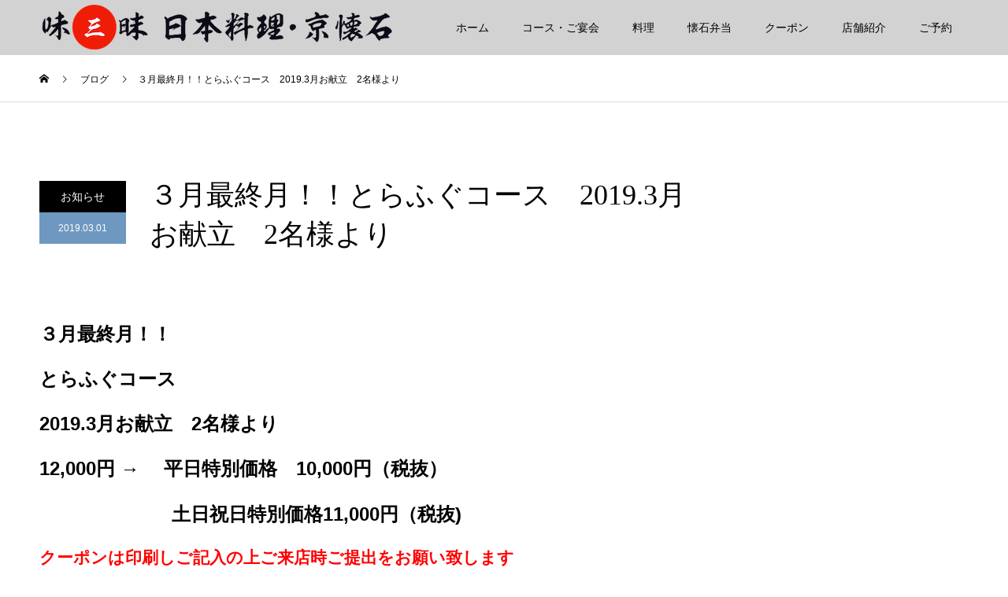

--- FILE ---
content_type: text/html; charset=UTF-8
request_url: https://ajizanmai.jp/%EF%BC%93%E6%9C%88%E6%9C%80%E7%B5%82%E6%9C%88%EF%BC%81%EF%BC%81%E3%81%A8%E3%82%89%E3%81%B5%E3%81%90%E3%82%B3%E3%83%BC%E3%82%B9%E3%80%802019-3%E6%9C%88%E3%81%8A%E7%8C%AE%E7%AB%8B%E3%80%802%E5%90%8D/
body_size: 39498
content:
<!DOCTYPE html>
<html lang="ja">
<head>
<meta charset="UTF-8">
<meta name="description" content="３月最終月！！とらふぐコース　2019.3月お献立　2名様より12,000円 →　 平日特別価格　10,000円（税抜）　　　　　　　土日祝日特別価格11,000円（税抜)クーポンは印刷しご記入の上ご来店時ご提出をお願い...">
<meta name="viewport" content="width=device-width">
<meta name="format-detection" content="telephone=no">
<title>３月最終月！！とらふぐコース　2019.3月お献立　2名様より &#8211; 味三昧</title>
<meta name='robots' content='max-image-preview:large' />
<link rel="alternate" type="application/rss+xml" title="味三昧 &raquo; フィード" href="https://ajizanmai.jp/feed/" />
<link rel="alternate" type="application/rss+xml" title="味三昧 &raquo; コメントフィード" href="https://ajizanmai.jp/comments/feed/" />
<link rel='stylesheet' id='wp-block-library-css' href='https://ajizanmai.jp/wordpress/wp-includes/css/dist/block-library/style.min.css?ver=6.4.7' type='text/css' media='all' />
<style id='classic-theme-styles-inline-css' type='text/css'>
/*! This file is auto-generated */
.wp-block-button__link{color:#fff;background-color:#32373c;border-radius:9999px;box-shadow:none;text-decoration:none;padding:calc(.667em + 2px) calc(1.333em + 2px);font-size:1.125em}.wp-block-file__button{background:#32373c;color:#fff;text-decoration:none}
</style>
<style id='global-styles-inline-css' type='text/css'>
body{--wp--preset--color--black: #000000;--wp--preset--color--cyan-bluish-gray: #abb8c3;--wp--preset--color--white: #ffffff;--wp--preset--color--pale-pink: #f78da7;--wp--preset--color--vivid-red: #cf2e2e;--wp--preset--color--luminous-vivid-orange: #ff6900;--wp--preset--color--luminous-vivid-amber: #fcb900;--wp--preset--color--light-green-cyan: #7bdcb5;--wp--preset--color--vivid-green-cyan: #00d084;--wp--preset--color--pale-cyan-blue: #8ed1fc;--wp--preset--color--vivid-cyan-blue: #0693e3;--wp--preset--color--vivid-purple: #9b51e0;--wp--preset--gradient--vivid-cyan-blue-to-vivid-purple: linear-gradient(135deg,rgba(6,147,227,1) 0%,rgb(155,81,224) 100%);--wp--preset--gradient--light-green-cyan-to-vivid-green-cyan: linear-gradient(135deg,rgb(122,220,180) 0%,rgb(0,208,130) 100%);--wp--preset--gradient--luminous-vivid-amber-to-luminous-vivid-orange: linear-gradient(135deg,rgba(252,185,0,1) 0%,rgba(255,105,0,1) 100%);--wp--preset--gradient--luminous-vivid-orange-to-vivid-red: linear-gradient(135deg,rgba(255,105,0,1) 0%,rgb(207,46,46) 100%);--wp--preset--gradient--very-light-gray-to-cyan-bluish-gray: linear-gradient(135deg,rgb(238,238,238) 0%,rgb(169,184,195) 100%);--wp--preset--gradient--cool-to-warm-spectrum: linear-gradient(135deg,rgb(74,234,220) 0%,rgb(151,120,209) 20%,rgb(207,42,186) 40%,rgb(238,44,130) 60%,rgb(251,105,98) 80%,rgb(254,248,76) 100%);--wp--preset--gradient--blush-light-purple: linear-gradient(135deg,rgb(255,206,236) 0%,rgb(152,150,240) 100%);--wp--preset--gradient--blush-bordeaux: linear-gradient(135deg,rgb(254,205,165) 0%,rgb(254,45,45) 50%,rgb(107,0,62) 100%);--wp--preset--gradient--luminous-dusk: linear-gradient(135deg,rgb(255,203,112) 0%,rgb(199,81,192) 50%,rgb(65,88,208) 100%);--wp--preset--gradient--pale-ocean: linear-gradient(135deg,rgb(255,245,203) 0%,rgb(182,227,212) 50%,rgb(51,167,181) 100%);--wp--preset--gradient--electric-grass: linear-gradient(135deg,rgb(202,248,128) 0%,rgb(113,206,126) 100%);--wp--preset--gradient--midnight: linear-gradient(135deg,rgb(2,3,129) 0%,rgb(40,116,252) 100%);--wp--preset--font-size--small: 13px;--wp--preset--font-size--medium: 20px;--wp--preset--font-size--large: 36px;--wp--preset--font-size--x-large: 42px;--wp--preset--spacing--20: 0.44rem;--wp--preset--spacing--30: 0.67rem;--wp--preset--spacing--40: 1rem;--wp--preset--spacing--50: 1.5rem;--wp--preset--spacing--60: 2.25rem;--wp--preset--spacing--70: 3.38rem;--wp--preset--spacing--80: 5.06rem;--wp--preset--shadow--natural: 6px 6px 9px rgba(0, 0, 0, 0.2);--wp--preset--shadow--deep: 12px 12px 50px rgba(0, 0, 0, 0.4);--wp--preset--shadow--sharp: 6px 6px 0px rgba(0, 0, 0, 0.2);--wp--preset--shadow--outlined: 6px 6px 0px -3px rgba(255, 255, 255, 1), 6px 6px rgba(0, 0, 0, 1);--wp--preset--shadow--crisp: 6px 6px 0px rgba(0, 0, 0, 1);}:where(.is-layout-flex){gap: 0.5em;}:where(.is-layout-grid){gap: 0.5em;}body .is-layout-flow > .alignleft{float: left;margin-inline-start: 0;margin-inline-end: 2em;}body .is-layout-flow > .alignright{float: right;margin-inline-start: 2em;margin-inline-end: 0;}body .is-layout-flow > .aligncenter{margin-left: auto !important;margin-right: auto !important;}body .is-layout-constrained > .alignleft{float: left;margin-inline-start: 0;margin-inline-end: 2em;}body .is-layout-constrained > .alignright{float: right;margin-inline-start: 2em;margin-inline-end: 0;}body .is-layout-constrained > .aligncenter{margin-left: auto !important;margin-right: auto !important;}body .is-layout-constrained > :where(:not(.alignleft):not(.alignright):not(.alignfull)){max-width: var(--wp--style--global--content-size);margin-left: auto !important;margin-right: auto !important;}body .is-layout-constrained > .alignwide{max-width: var(--wp--style--global--wide-size);}body .is-layout-flex{display: flex;}body .is-layout-flex{flex-wrap: wrap;align-items: center;}body .is-layout-flex > *{margin: 0;}body .is-layout-grid{display: grid;}body .is-layout-grid > *{margin: 0;}:where(.wp-block-columns.is-layout-flex){gap: 2em;}:where(.wp-block-columns.is-layout-grid){gap: 2em;}:where(.wp-block-post-template.is-layout-flex){gap: 1.25em;}:where(.wp-block-post-template.is-layout-grid){gap: 1.25em;}.has-black-color{color: var(--wp--preset--color--black) !important;}.has-cyan-bluish-gray-color{color: var(--wp--preset--color--cyan-bluish-gray) !important;}.has-white-color{color: var(--wp--preset--color--white) !important;}.has-pale-pink-color{color: var(--wp--preset--color--pale-pink) !important;}.has-vivid-red-color{color: var(--wp--preset--color--vivid-red) !important;}.has-luminous-vivid-orange-color{color: var(--wp--preset--color--luminous-vivid-orange) !important;}.has-luminous-vivid-amber-color{color: var(--wp--preset--color--luminous-vivid-amber) !important;}.has-light-green-cyan-color{color: var(--wp--preset--color--light-green-cyan) !important;}.has-vivid-green-cyan-color{color: var(--wp--preset--color--vivid-green-cyan) !important;}.has-pale-cyan-blue-color{color: var(--wp--preset--color--pale-cyan-blue) !important;}.has-vivid-cyan-blue-color{color: var(--wp--preset--color--vivid-cyan-blue) !important;}.has-vivid-purple-color{color: var(--wp--preset--color--vivid-purple) !important;}.has-black-background-color{background-color: var(--wp--preset--color--black) !important;}.has-cyan-bluish-gray-background-color{background-color: var(--wp--preset--color--cyan-bluish-gray) !important;}.has-white-background-color{background-color: var(--wp--preset--color--white) !important;}.has-pale-pink-background-color{background-color: var(--wp--preset--color--pale-pink) !important;}.has-vivid-red-background-color{background-color: var(--wp--preset--color--vivid-red) !important;}.has-luminous-vivid-orange-background-color{background-color: var(--wp--preset--color--luminous-vivid-orange) !important;}.has-luminous-vivid-amber-background-color{background-color: var(--wp--preset--color--luminous-vivid-amber) !important;}.has-light-green-cyan-background-color{background-color: var(--wp--preset--color--light-green-cyan) !important;}.has-vivid-green-cyan-background-color{background-color: var(--wp--preset--color--vivid-green-cyan) !important;}.has-pale-cyan-blue-background-color{background-color: var(--wp--preset--color--pale-cyan-blue) !important;}.has-vivid-cyan-blue-background-color{background-color: var(--wp--preset--color--vivid-cyan-blue) !important;}.has-vivid-purple-background-color{background-color: var(--wp--preset--color--vivid-purple) !important;}.has-black-border-color{border-color: var(--wp--preset--color--black) !important;}.has-cyan-bluish-gray-border-color{border-color: var(--wp--preset--color--cyan-bluish-gray) !important;}.has-white-border-color{border-color: var(--wp--preset--color--white) !important;}.has-pale-pink-border-color{border-color: var(--wp--preset--color--pale-pink) !important;}.has-vivid-red-border-color{border-color: var(--wp--preset--color--vivid-red) !important;}.has-luminous-vivid-orange-border-color{border-color: var(--wp--preset--color--luminous-vivid-orange) !important;}.has-luminous-vivid-amber-border-color{border-color: var(--wp--preset--color--luminous-vivid-amber) !important;}.has-light-green-cyan-border-color{border-color: var(--wp--preset--color--light-green-cyan) !important;}.has-vivid-green-cyan-border-color{border-color: var(--wp--preset--color--vivid-green-cyan) !important;}.has-pale-cyan-blue-border-color{border-color: var(--wp--preset--color--pale-cyan-blue) !important;}.has-vivid-cyan-blue-border-color{border-color: var(--wp--preset--color--vivid-cyan-blue) !important;}.has-vivid-purple-border-color{border-color: var(--wp--preset--color--vivid-purple) !important;}.has-vivid-cyan-blue-to-vivid-purple-gradient-background{background: var(--wp--preset--gradient--vivid-cyan-blue-to-vivid-purple) !important;}.has-light-green-cyan-to-vivid-green-cyan-gradient-background{background: var(--wp--preset--gradient--light-green-cyan-to-vivid-green-cyan) !important;}.has-luminous-vivid-amber-to-luminous-vivid-orange-gradient-background{background: var(--wp--preset--gradient--luminous-vivid-amber-to-luminous-vivid-orange) !important;}.has-luminous-vivid-orange-to-vivid-red-gradient-background{background: var(--wp--preset--gradient--luminous-vivid-orange-to-vivid-red) !important;}.has-very-light-gray-to-cyan-bluish-gray-gradient-background{background: var(--wp--preset--gradient--very-light-gray-to-cyan-bluish-gray) !important;}.has-cool-to-warm-spectrum-gradient-background{background: var(--wp--preset--gradient--cool-to-warm-spectrum) !important;}.has-blush-light-purple-gradient-background{background: var(--wp--preset--gradient--blush-light-purple) !important;}.has-blush-bordeaux-gradient-background{background: var(--wp--preset--gradient--blush-bordeaux) !important;}.has-luminous-dusk-gradient-background{background: var(--wp--preset--gradient--luminous-dusk) !important;}.has-pale-ocean-gradient-background{background: var(--wp--preset--gradient--pale-ocean) !important;}.has-electric-grass-gradient-background{background: var(--wp--preset--gradient--electric-grass) !important;}.has-midnight-gradient-background{background: var(--wp--preset--gradient--midnight) !important;}.has-small-font-size{font-size: var(--wp--preset--font-size--small) !important;}.has-medium-font-size{font-size: var(--wp--preset--font-size--medium) !important;}.has-large-font-size{font-size: var(--wp--preset--font-size--large) !important;}.has-x-large-font-size{font-size: var(--wp--preset--font-size--x-large) !important;}
.wp-block-navigation a:where(:not(.wp-element-button)){color: inherit;}
:where(.wp-block-post-template.is-layout-flex){gap: 1.25em;}:where(.wp-block-post-template.is-layout-grid){gap: 1.25em;}
:where(.wp-block-columns.is-layout-flex){gap: 2em;}:where(.wp-block-columns.is-layout-grid){gap: 2em;}
.wp-block-pullquote{font-size: 1.5em;line-height: 1.6;}
</style>
<link rel='stylesheet' id='contact-form-7-css' href='https://ajizanmai.jp/wordpress/wp-content/plugins/contact-form-7/includes/css/styles.css?ver=5.5.6' type='text/css' media='all' />
<link rel='stylesheet' id='kadan-slick-css' href='https://ajizanmai.jp/wordpress/wp-content/themes/kadan_tcd056/assets/css/slick.min.css?ver=6.4.7' type='text/css' media='all' />
<link rel='stylesheet' id='kadan-slick-theme-css' href='https://ajizanmai.jp/wordpress/wp-content/themes/kadan_tcd056/assets/css/slick-theme.min.css?ver=6.4.7' type='text/css' media='all' />
<link rel='stylesheet' id='kadan-style-css' href='https://ajizanmai.jp/wordpress/wp-content/themes/kadan_tcd056/style.css?ver=1.2.1' type='text/css' media='all' />
<script type="text/javascript" src="https://ajizanmai.jp/wordpress/wp-includes/js/jquery/jquery.min.js?ver=3.7.1" id="jquery-core-js"></script>
<script type="text/javascript" src="https://ajizanmai.jp/wordpress/wp-includes/js/jquery/jquery-migrate.min.js?ver=3.4.1" id="jquery-migrate-js"></script>
<script type="text/javascript" src="https://ajizanmai.jp/wordpress/wp-content/themes/kadan_tcd056/assets/js/slick.min.js?ver=1.2.1" id="kadan-slick-js"></script>
<link rel="https://api.w.org/" href="https://ajizanmai.jp/wp-json/" /><link rel="alternate" type="application/json" href="https://ajizanmai.jp/wp-json/wp/v2/posts/4153" /><link rel="canonical" href="https://ajizanmai.jp/%ef%bc%93%e6%9c%88%e6%9c%80%e7%b5%82%e6%9c%88%ef%bc%81%ef%bc%81%e3%81%a8%e3%82%89%e3%81%b5%e3%81%90%e3%82%b3%e3%83%bc%e3%82%b9%e3%80%802019-3%e6%9c%88%e3%81%8a%e7%8c%ae%e7%ab%8b%e3%80%802%e5%90%8d/" />
<link rel='shortlink' href='https://ajizanmai.jp/?p=4153' />
<link rel="alternate" type="application/json+oembed" href="https://ajizanmai.jp/wp-json/oembed/1.0/embed?url=https%3A%2F%2Fajizanmai.jp%2F%25ef%25bc%2593%25e6%259c%2588%25e6%259c%2580%25e7%25b5%2582%25e6%259c%2588%25ef%25bc%2581%25ef%25bc%2581%25e3%2581%25a8%25e3%2582%2589%25e3%2581%25b5%25e3%2581%2590%25e3%2582%25b3%25e3%2583%25bc%25e3%2582%25b9%25e3%2580%25802019-3%25e6%259c%2588%25e3%2581%258a%25e7%258c%25ae%25e7%25ab%258b%25e3%2580%25802%25e5%2590%258d%2F" />
<link rel="alternate" type="text/xml+oembed" href="https://ajizanmai.jp/wp-json/oembed/1.0/embed?url=https%3A%2F%2Fajizanmai.jp%2F%25ef%25bc%2593%25e6%259c%2588%25e6%259c%2580%25e7%25b5%2582%25e6%259c%2588%25ef%25bc%2581%25ef%25bc%2581%25e3%2581%25a8%25e3%2582%2589%25e3%2581%25b5%25e3%2581%2590%25e3%2582%25b3%25e3%2583%25bc%25e3%2582%25b9%25e3%2580%25802019-3%25e6%259c%2588%25e3%2581%258a%25e7%258c%25ae%25e7%25ab%258b%25e3%2580%25802%25e5%2590%258d%2F&#038;format=xml" />
<link rel="shortcut icon" href="https://ajizanmai.jp/wordpress/wp-content/uploads/2019/03/dee0215131c6f25ad00d291f46bd9754.png">
<style>
.c-comment__form-submit:hover,.c-pw__btn:hover,.p-article01__cat:hover,.p-article11__cat:hover,.p-block02 .slick-arrow:hover,.p-block03 .slick-arrow:hover,.p-cb__item-btn a:hover,.p-entry__cat:hover,.p-entry__date,.p-index-news__topic-pager-item.is-active a,.p-index-news__topic-pager-item a:hover,.p-nav02__item a:hover,.p-readmore__btn:hover,.p-page-links > span,.p-pagetop a:hover,.p-page-links a:hover,.p-pager__item a:hover,.p-pager__item span,.p-post-list03 .slick-arrow:hover,.p-recommended-plan__btn a:hover{background: #6e98bf}.p-article01__title a:hover,.p-article02:hover .p-article02__title,.p-article03:hover .p-article03__title,.p-article06__title a:hover,.p-article08:hover .p-article08__title,.p-article10__title a:hover,.p-breadcrumb a:hover,.p-room-meta dt,.p-section-nav__item:hover .p-section-nav__item-title,.p-social-nav__item a:hover,.p-spring-info dt,.p-vertical{color: #6e98bf}.c-pw__btn,.p-entry__cat,.p-article01__cat,.p-article11__cat,.p-block02 .slick-arrow,.p-block03 .slick-arrow,.p-cb__item-btn a,.p-copyright,.p-headline,.p-nav02__item a,.p-readmore__btn,.p-page-links a,.p-pager__item a,.p-post-list03 .slick-arrow,.p-recommended-plan__btn a,.p-widget__title{background: #000000}.p-entry__body a{color: #ffffff}body{font-family: "Segoe UI", Verdana, "游ゴシック", YuGothic, "Hiragino Kaku Gothic ProN", Meiryo, sans-serif}.c-logo,.p-entry__title,.p-page-header__headline,.p-index-blog__title,.p-index-news__col-title,.p-index-slider__item-title,.p-page-header__title,.p-archive-header__title,.p-plan__title,.p-recommended-plan__title,.p-section-header__title,.p-section-header__headline,.p-vertical,.p-vertical-block,.p-visual__title{font-family: "Times New Roman", "游明朝", "Yu Mincho", "游明朝体", "YuMincho", "ヒラギノ明朝 Pro W3", "Hiragino Mincho Pro", "HiraMinProN-W3", "HGS明朝E", "ＭＳ Ｐ明朝", "MS PMincho", serif; font-weight: 500}.p-page-header__title{transition-delay: 3s}.p-hover-effect--type1:hover img{-webkit-transform: scale(1.2);transform: scale(1.2)}.l-header{background: rgba(191, 191, 191, 0.7)}.p-global-nav a{color: #000000}.p-global-nav a:hover{background: #bfbfbf;color: #000000}.p-global-nav .sub-menu a{background: #111111;color: #ffffff}.p-global-nav .sub-menu a:hover{background: #bfbfbf;color: #ffffff}.p-footer-slider{background: #f4f1ed}.p-info{color: #000000}.p-info__logo{font-size: 25px}.p-info__btn{background: #000000;color: #ffffff}.p-info__btn:hover{background: #660000;color: #ffffff}.p-footer-nav{background: #660000;color: #ffffff}.p-footer-nav a{color: #ffffff}.p-footer-nav a:hover{color: #ffbfbf}.p-entry__title{font-size: 36px}.p-entry__body{font-size: 16px}@media screen and (max-width: 991px) {.p-global-nav{background: rgba(0,0,0, 0.5)}.p-global-nav a,.p-global-nav a:hover,.p-global-nav .sub-menu a,.p-global-nav .sub-menu a:hover{color: #ffffff}.p-global-nav .menu-item-has-children > a > .sub-menu-toggle::before{border-color: #ffffff}}.c-load--type1 { border: 3px solid rgba(110, 152, 191, 0.2); border-top-color: #6e98bf; }
</style>
<link rel="icon" href="https://ajizanmai.jp/wordpress/wp-content/uploads/2019/03/dee0215131c6f25ad00d291f46bd9754.png" sizes="32x32" />
<link rel="icon" href="https://ajizanmai.jp/wordpress/wp-content/uploads/2019/03/dee0215131c6f25ad00d291f46bd9754.png" sizes="192x192" />
<link rel="apple-touch-icon" href="https://ajizanmai.jp/wordpress/wp-content/uploads/2019/03/dee0215131c6f25ad00d291f46bd9754.png" />
<meta name="msapplication-TileImage" content="https://ajizanmai.jp/wordpress/wp-content/uploads/2019/03/dee0215131c6f25ad00d291f46bd9754.png" />
</head>
<body class="post-template-default single single-post postid-4153 single-format-standard">
<div id="site_loader_overlay">
  <div id="site_loader_animation" class="c-load--type1">
      </div>
</div>
<div id="site_wrap">
<header id="js-header" class="l-header l-header--fixed">
  <div class="l-header__inner l-inner">
    <div class="l-header__logo c-logo">
            <a href="https://ajizanmai.jp/">
        <img src="https://ajizanmai.jp/wordpress/wp-content/uploads/2019/03/1546e5fad9d40933d27f271f5cb7578d.png" alt="味三昧" width="auto" height="auto">
      </a>
          </div>
    <a href="#" id="js-menu-btn" class="p-menu-btn c-menu-btn"></a>
		<nav id="js-global-nav" class="p-global-nav"><ul class="menu"><li id="menu-item-4221" class="menu-item menu-item-type-post_type menu-item-object-page menu-item-home menu-item-4221"><a href="https://ajizanmai.jp/">ホーム<span class="sub-menu-toggle"></span></a></li>
<li id="menu-item-4220" class="menu-item menu-item-type-post_type menu-item-object-page menu-item-has-children menu-item-4220"><a href="https://ajizanmai.jp/course/">コース・ご宴会<span class="sub-menu-toggle"></span></a>
<ul class="sub-menu">
	<li id="menu-item-4265" class="menu-item menu-item-type-post_type menu-item-object-page menu-item-4265"><a href="https://ajizanmai.jp/course/first-time/">初めてのお客様<span class="sub-menu-toggle"></span></a></li>
	<li id="menu-item-4264" class="menu-item menu-item-type-post_type menu-item-object-page menu-item-4264"><a href="https://ajizanmai.jp/course/celebration/">お祝い<span class="sub-menu-toggle"></span></a></li>
	<li id="menu-item-4263" class="menu-item menu-item-type-post_type menu-item-object-page menu-item-4263"><a href="https://ajizanmai.jp/course/nine-paintings/">のどぐろ・伊勢海老・松葉蟹（越前蟹）・とらふぐ・九絵<span class="sub-menu-toggle"></span></a></li>
	<li id="menu-item-4262" class="menu-item menu-item-type-post_type menu-item-object-page menu-item-4262"><a href="https://ajizanmai.jp/course/enkai/">懐石・ご宴会<span class="sub-menu-toggle"></span></a></li>
	<li id="menu-item-4261" class="menu-item menu-item-type-post_type menu-item-object-page menu-item-4261"><a href="https://ajizanmai.jp/course/pot/">おすすめ鍋コース【12月～3月】<span class="sub-menu-toggle"></span></a></li>
</ul>
</li>
<li id="menu-item-4305" class="menu-item menu-item-type-post_type menu-item-object-page menu-item-4305"><a href="https://ajizanmai.jp/cuisine/">料理<span class="sub-menu-toggle"></span></a></li>
<li id="menu-item-4260" class="menu-item menu-item-type-post_type menu-item-object-page menu-item-4260"><a href="https://ajizanmai.jp/box-lunch/">懐石弁当<span class="sub-menu-toggle"></span></a></li>
<li id="menu-item-4258" class="menu-item menu-item-type-post_type menu-item-object-page menu-item-4258"><a href="https://ajizanmai.jp/new-coupon/">クーポン<span class="sub-menu-toggle"></span></a></li>
<li id="menu-item-4259" class="menu-item menu-item-type-post_type menu-item-object-page menu-item-4259"><a href="https://ajizanmai.jp/tenpo/">店舗紹介<span class="sub-menu-toggle"></span></a></li>
<li id="menu-item-4575" class="menu-item menu-item-type-custom menu-item-object-custom menu-item-4575"><a target="_blank" rel="noopener" href="https://res-reserve.com/restaurants/ajizanmai">ご予約<span class="sub-menu-toggle"></span></a></li>
</ul></nav>  </div>
</header>
<main class="l-main" role="main">
  <div class="p-breadcrumb c-breadcrumb">
<ol class="p-breadcrumb__inner l-inner" itemscope="" itemtype="http://schema.org/BreadcrumbList">
<li class="p-breadcrumb__item c-breadcrumb__item c-breadcrumb__item--home" itemprop="itemListElement" itemscope="" itemtype="http://schema.org/ListItem">
<a href="https://ajizanmai.jp/" itemscope="" itemtype="http://schema.org/Thing" itemprop="item">
<span itemprop="name">HOME</span>
</a>
<meta itemprop="position" content="1">
</li>
<li class="p-breadcrumb__item c-breadcrumb__item" itemprop="itemListElement" itemscope="" itemtype="http://schema.org/ListItem">
<a href="https://ajizanmai.jp" itemscope="" itemtype="http://schema.org/Thing" itemprop="item">
<span itemprop="name">ブログ</span>
</a>
<meta itemprop="position" content="2">
</li>
<li class="p-breadcrumb__item c-breadcrumb__item">３月最終月！！とらふぐコース　2019.3月お献立　2名様より</li>
</ol>
</div>
  <div class="l-contents l-inner">
    <div class="l-primary">
              <article class="p-entry">
			  <header class="p-entry__header">
          					<div class="p-entry__meta">
             
            <a class="p-entry__cat" href="https://ajizanmai.jp/category/%e3%81%8a%e7%9f%a5%e3%82%89%e3%81%9b/">お知らせ</a>
                         
						<time class="p-entry__date" datetime="2019-03-01">2019.03.01</time>
            					</div>
          					<h1 class="p-entry__title">３月最終月！！とらふぐコース　2019.3月お献立　2名様より</h1>
				</header>
        			<ul class="p-entry__share c-share u-clearfix c-share--sm c-share--color">
			</ul>
                				<div class="p-entry__body">
          <h1>３月最終月！！</h1>
<h1><strong>とらふぐコース　</strong></h1>
<h1><strong>2019.3月お献立　2名様より</strong></h1>
<h1><span style="color: #000000;">12,000円 →　 平日特別価格　10,000円（税抜）</span></h1>
<h1><span style="color: #ff0000;">　　　　　　　<span style="color: #000000;">土日祝日特別価格11,000円（税抜)</span></span></h1>
<h3><span style="color: #ff0000;">クーポンは印刷しご記入の上ご来店時ご提出をお願い致します</span></h3>
<h2></h2>
<h2><span style="color: #000000;">   ・前菜三種</span></h2>
<h2><span style="color: #000000;">   ・根芋、芹吉野煮</span></h2>
<ul>
<li>
<h2>とらふぐ白子ポン酢</h2>
</li>
<li>
<h2>とらふぐ白子塩焼</h2>
</li>
<li>
<h2>とらふぐ唐揚</h2>
</li>
<li>
<h2>とらふぐ刺　三種の皮刺</h2>
</li>
<li>
<h2>ふぐちり鍋 名物ふぐしゃぶ</h2>
</li>
<li style="list-style-type: none;"></li>
<li>
<h2><b>雑炊、香物三種 又は うどん</b></h2>
</li>
</ul>
<ul>
<li>
<h2>水菓子</h2>
</li>
</ul>
<h4>調理作業上、お料理の順番が異なる場合がございます</h4>
<h4>仕入れ状況によりお献立が変異なる場合がございます</h4>
<h4>別途消費税がかかります</h4>
        </div>
        			<ul class="p-entry__share c-share u-clearfix c-share--lg c-share--mono">
				<li class="c-share__btn c-share__btn--twitter">
			    <a href="http://twitter.com/share?text=%EF%BC%93%E6%9C%88%E6%9C%80%E7%B5%82%E6%9C%88%EF%BC%81%EF%BC%81%E3%81%A8%E3%82%89%E3%81%B5%E3%81%90%E3%82%B3%E3%83%BC%E3%82%B9%E3%80%802019.3%E6%9C%88%E3%81%8A%E7%8C%AE%E7%AB%8B%E3%80%802%E5%90%8D%E6%A7%98%E3%82%88%E3%82%8A&url=https%3A%2F%2Fajizanmai.jp%2F%25ef%25bc%2593%25e6%259c%2588%25e6%259c%2580%25e7%25b5%2582%25e6%259c%2588%25ef%25bc%2581%25ef%25bc%2581%25e3%2581%25a8%25e3%2582%2589%25e3%2581%25b5%25e3%2581%2590%25e3%2582%25b3%25e3%2583%25bc%25e3%2582%25b9%25e3%2580%25802019-3%25e6%259c%2588%25e3%2581%258a%25e7%258c%25ae%25e7%25ab%258b%25e3%2580%25802%25e5%2590%258d%2F&via=&tw_p=tweetbutton&related="  onclick="javascript:window.open(this.href, '', 'menubar=no,toolbar=no,resizable=yes,scrollbars=yes,height=400,width=600');return false;">
			     	<i class="c-share__icn c-share__icn--twitter"></i>
			      <span class="c-share__title">Tweet</span>
			   	</a>
			   </li>
			    <li class="c-share__btn c-share__btn--facebook">
			    	<a href="//www.facebook.com/sharer/sharer.php?u=https://ajizanmai.jp/%ef%bc%93%e6%9c%88%e6%9c%80%e7%b5%82%e6%9c%88%ef%bc%81%ef%bc%81%e3%81%a8%e3%82%89%e3%81%b5%e3%81%90%e3%82%b3%e3%83%bc%e3%82%b9%e3%80%802019-3%e6%9c%88%e3%81%8a%e7%8c%ae%e7%ab%8b%e3%80%802%e5%90%8d/&amp;t=%EF%BC%93%E6%9C%88%E6%9C%80%E7%B5%82%E6%9C%88%EF%BC%81%EF%BC%81%E3%81%A8%E3%82%89%E3%81%B5%E3%81%90%E3%82%B3%E3%83%BC%E3%82%B9%E3%80%802019.3%E6%9C%88%E3%81%8A%E7%8C%AE%E7%AB%8B%E3%80%802%E5%90%8D%E6%A7%98%E3%82%88%E3%82%8A" rel="nofollow" target="_blank">
			      	<i class="c-share__icn c-share__icn--facebook"></i>
			        <span class="c-share__title">Share</span>
			      </a>
			    </li>
			</ul>
                								<ul class="p-entry__meta-box c-meta-box u-clearfix">
					<li class="c-meta-box__item c-meta-box__item--author">投稿者: <a href="https://ajizanmai.jp/author/admin/" title="admin の投稿" rel="author">admin</a></li><li class="c-meta-box__item c-meta-box__item--category"><a href="https://ajizanmai.jp/category/%e3%81%8a%e7%9f%a5%e3%82%89%e3%81%9b/" rel="category tag">お知らせ</a>, <a href="https://ajizanmai.jp/category/%e6%87%90%e7%9f%b3%e3%81%8a%e7%8c%ae%e7%ab%8b/" rel="category tag">懐石お献立</a>, <a href="https://ajizanmai.jp/category/%e3%81%a8%e3%82%89%e3%81%b5%e3%81%90%e6%96%99%e7%90%86/" rel="category tag">とらふぐ料理</a></li><li class="c-meta-box__item c-meta-box__item--comment">コメント: <a href="#comment_headline">0</a></li>				</ul>
				      </article>
                  <ul class="p-nav01 c-nav01">
    	  <li class="p-nav01__item p-nav01__item--prev c-nav01__item"> 
    	    <a href="https://ajizanmai.jp/%ef%bc%93%e6%9c%88%e6%9c%80%e7%b5%82%e6%9c%88%ef%bc%81%ef%bc%81%e5%b9%bb%e3%81%ae%e9%ab%98%e7%b4%9a%e9%ad%9a%e4%b9%9d%e7%b5%b5%e3%82%b3%e3%83%bc%e3%82%b92%e6%97%a5%e5%89%8d%e3%81%be%e3%81%a7%e3%81%ae/" class="p-hover-effect--type1" data-prev="前の記事">
                        <span class="p-nav01__item-title">３月最終月！！幻の高級魚九絵コース2...</span>
          </a>
          </li>
    	  <li class="p-nav01__item p-nav01__item--next c-nav01__item"> 
    	    <a href="https://ajizanmai.jp/3%e6%9c%88%e6%9c%80%e7%b5%82%e6%9c%88%ef%bc%81%ef%bc%81%e8%9f%b9%e3%82%b3%e3%83%bc%e3%82%b9%e3%80%80%e3%80%802019-3%e6%9c%88%e3%81%8a%e7%8c%ae%e7%ab%8b%e3%80%802%e5%90%8d%e6%a7%98%e3%82%88%e3%82%8a/" class="p-hover-effect--type1" data-next="次の記事">
            <span class="p-nav01__item-title">3月最終月！！蟹コース　　2019....</span>
                      </a>
          </li>
			</ul>
      <div class="c-comment">
	<ul id="js-comment__tab" class="c-comment__tab u-clearfix">
		  	<li class="c-comment__tab-item is-active"><p>コメント ( 0 )</p></li>
    <li class="c-comment__tab-item"><p>トラックバックは利用できません。</p></li>
			</ul> 
  <div id="js-comment-area">
  	<ol id="comments" class="c-comment__list">
						<li class="c-comment__list-item">
      	<div class="c-comment__item-body"><p>この記事へのコメントはありません。</p></div>
      </li>
					</ol>
	</div>
	</div>
      			<section>
			 	<h2 class="p-headline">関連記事</h2>
			 	<ul class="p-entry__related">
                    <li class="p-entry__related-item p-article03">
            <a href="https://ajizanmai.jp/%e9%a6%99%e7%ae%b1%e3%81%8b%e3%81%ab%e3%83%bb%e7%89%9b%e3%83%95%e3%82%a3%e3%83%ac%e3%82%b9%e3%83%86%e3%83%bc%e3%82%ad%e6%87%90%e7%9f%b3%e3%80%80%e8%98%ad%ef%bc%88%e3%82%89%e3%82%93%ef%bc%89%e3%80%80-2/" class="p-hover-effect--type1">
              <div class="p-article03__img">
                <img src="https://ajizanmai.jp/wordpress/wp-content/themes/kadan_tcd056/assets/images/416x416.gif" alt="">
              </div>
              <h3 class="p-article03__title">香箱かに・牛フィレステーキ懐石　蘭（らん）　H28.3月お献立　...</h3>
            </a>
          </li>
                    <li class="p-entry__related-item p-article03">
            <a href="https://ajizanmai.jp/%e6%9d%be%e8%8c%b8%e5%85%a5%e3%82%8a%e3%80%81%e7%89%9b%e3%83%95%e3%82%a3%e3%83%ac%e3%82%b9%e3%83%86%e3%83%bc%e3%82%ad%e6%87%90%e7%9f%b3%e3%80%80%e6%a5%93%ef%bc%88%e3%81%8b%e3%81%88%e3%81%a7%ef%bc%89-2/" class="p-hover-effect--type1">
              <div class="p-article03__img">
                <img src="https://ajizanmai.jp/wordpress/wp-content/themes/kadan_tcd056/assets/images/416x416.gif" alt="">
              </div>
              <h3 class="p-article03__title">松茸入り、牛フィレステーキ懐石　楓（かえで）　H27.10月お献...</h3>
            </a>
          </li>
                    <li class="p-entry__related-item p-article03">
            <a href="https://ajizanmai.jp/web%e9%99%90%e5%ae%9a%e8%a8%98%e5%bf%b5%e6%97%a5%e7%89%b9%e5%88%a5%e3%82%b3%e3%83%bc%e3%82%b9%e3%80%802%e5%90%8d%e6%a7%98%e3%82%88%e3%82%8a%e3%80%8030%e5%b9%b49%e6%9c%88%e3%81%8a%e7%8c%ae%e7%ab%8b/" class="p-hover-effect--type1">
              <div class="p-article03__img">
                <img src="https://ajizanmai.jp/wordpress/wp-content/themes/kadan_tcd056/assets/images/416x416.gif" alt="">
              </div>
              <h3 class="p-article03__title">WEB限定記念日特別コース　2名様より　30年10月お献立</h3>
            </a>
          </li>
                    <li class="p-entry__related-item p-article03">
            <a href="https://ajizanmai.jp/%e4%bc%8a%e5%8b%a2%e6%b5%b7%e8%80%81%e3%82%b3%e3%83%bc%e3%82%b9%e3%80%80%e3%80%902%e6%97%a5%e5%89%8d%e3%81%be%e3%81%a7%e8%a6%81%e4%ba%88%e7%b4%84%e3%80%91%ef%bd%8830-8%e6%9c%88%e3%81%8a%e7%8c%ae/" class="p-hover-effect--type1">
              <div class="p-article03__img">
                <img src="https://ajizanmai.jp/wordpress/wp-content/themes/kadan_tcd056/assets/images/416x416.gif" alt="">
              </div>
              <h3 class="p-article03__title">伊勢海老コース　【2日前まで要予約】Ｈ30.8月お献立　2名様よ...</h3>
            </a>
          </li>
                    <li class="p-entry__related-item p-article03">
            <a href="https://ajizanmai.jp/%e7%be%8e%e5%91%b3%e5%b0%bd%e3%81%8f%e3%81%97%e6%98%a5%e3%81%ae%e5%ae%9d%e7%ae%b1%e6%87%90%e7%9f%b3%e3%80%80%ef%bd%8830-5%e6%9c%88%e3%81%8a%e7%8c%ae%e7%ab%8b%e3%80%80%e3%80%802%e5%90%8d%e6%a7%98/" class="p-hover-effect--type1">
              <div class="p-article03__img">
                <img src="https://ajizanmai.jp/wordpress/wp-content/themes/kadan_tcd056/assets/images/416x416.gif" alt="">
              </div>
              <h3 class="p-article03__title">美味尽くし春の宝箱懐石　Ｈ30.5月お献立　/　2名様より</h3>
            </a>
          </li>
                    <li class="p-entry__related-item p-article03">
            <a href="https://ajizanmai.jp/%e9%b1%a7%e5%b0%bd%e3%81%8f%e3%81%97%e3%80%81%e9%9c%9c%e9%99%8d%e3%82%8a%e9%bb%92%e6%af%9b%e5%92%8c%e7%89%9b%e3%82%b5%e3%83%bc%e3%83%ad%e3%82%a4%e3%83%b3%e3%82%b9%e3%83%86%e3%83%bc%e3%82%ad%e6%87%90-3/" class="p-hover-effect--type1">
              <div class="p-article03__img">
                <img src="https://ajizanmai.jp/wordpress/wp-content/themes/kadan_tcd056/assets/images/416x416.gif" alt="">
              </div>
              <h3 class="p-article03__title">鱧尽くし、霜降り黒毛和牛サーロインステーキ懐石　Ｈ30.8月お献...</h3>
            </a>
          </li>
                    <li class="p-entry__related-item p-article03">
            <a href="https://ajizanmai.jp/%ef%bc%93%e6%9c%88%e6%9c%80%e7%b5%82%e6%9c%88%ef%bc%81%ef%bc%81%e5%b9%bb%e3%81%ae%e9%ab%98%e7%b4%9a%e9%ad%9a%e4%b9%9d%e7%b5%b5%e3%82%b3%e3%83%bc%e3%82%b92%e6%97%a5%e5%89%8d%e3%81%be%e3%81%a7%e3%81%ae/" class="p-hover-effect--type1">
              <div class="p-article03__img">
                <img src="https://ajizanmai.jp/wordpress/wp-content/themes/kadan_tcd056/assets/images/416x416.gif" alt="">
              </div>
              <h3 class="p-article03__title">３月最終月！！幻の高級魚九絵コース2日前までの要予約　2019....</h3>
            </a>
          </li>
                    <li class="p-entry__related-item p-article03">
            <a href="https://ajizanmai.jp/%e3%81%99%e3%81%a3%e3%81%bd%e3%82%93%e3%82%b3%e3%83%bc%e3%82%b9/" class="p-hover-effect--type1">
              <div class="p-article03__img">
                <img src="https://ajizanmai.jp/wordpress/wp-content/themes/kadan_tcd056/assets/images/416x416.gif" alt="">
              </div>
              <h3 class="p-article03__title">すっぽんコース</h3>
            </a>
          </li>
                   </ul>
			 </section>
       		</div><!-- /.l-primary -->
    <div class="l-secondary">
</div><!-- /.l-secondary -->
  </div><!-- /.l-contents -->
</main>
<footer class="l-footer">

  <div class="p-footer-slider">
      </div><!-- /.p-footer-slider -->
    <div class="p-info">
    <div class="p-info__inner l-inner">
            <div class="p-info__col">
        <div class="p-info__logo c-logo">
                    <a href="https://ajizanmai.jp/">
            <img src="https://ajizanmai.jp/wordpress/wp-content/uploads/2019/03/30bd82ddd7dc3919fe121d627b979bd2.png" alt="味三昧">
          </a>
                  </div>
        <p class="p-info__address">〒176-0023　練馬区中村北4-12-13<br />
TEL  03-3577-7022</p>
			  <ul class="p-info__social p-social-nav">
          			    <li class="p-social-nav__item p-social-nav__item--facebook">
			  	  <a href="https://www.facebook.com/ajizanmai/" target="_blank"></a>
			    </li>
                    			    <li class="p-social-nav__item p-social-nav__item--twitter">
			  	  <a href="https://twitter.com/search?q=%EF%BC%A0ajizanmai&#038;src=typd" target="_blank"></a>
			    </li>
                                                  		    </ul>
      </div><!-- /.p-info__col -->
                  <div class="p-info__col">
        <div class="p-info__text">
          <p>仕入れ状況によって急遽メニュー変更<br />
の場合がございます。<br />
ご予約の際に、苦手な食材やアレルギーなど<br />
ございましたら、お気軽に一言お掛けください。</p> 
        </div>
      </div><!-- /.p-info__col -->
                  <div class="p-info__col">
        <p class="p-info__text">当店における個人情報のお取り扱いについて。</p>
                <a class="p-info__btn p-btn" href="https://ajizanmai.jp/privacy-policy/" target="_blank">個人情報について</a>
              </div><!-- /.p-info__col -->
          </div><!-- /.p-info__inner -->
  </div><!-- /.p-info -->
    <div class="menu-footernavigation-container"><ul class="p-footer-nav"><li id="menu-item-4223" class="menu-item menu-item-type-post_type menu-item-object-page menu-item-4223"><a href="https://ajizanmai.jp/privacy-policy/">個人情報の利用等に関する方針</a></li>
<li id="menu-item-4222" class="menu-item menu-item-type-post_type menu-item-object-page menu-item-4222"><a href="https://ajizanmai.jp/sitemap-page/">サイトマップ</a></li>
</ul></div>  <p class="p-copyright">
    <small>Copyright &copy; 味三昧 All Rights Reserved.</small>
  </p>
  <div id="js-pagetop" class="p-pagetop"><a href="#"></a></div>
</footer>
</div>
<script type="text/javascript" src="https://ajizanmai.jp/wordpress/wp-includes/js/dist/vendor/wp-polyfill-inert.min.js?ver=3.1.2" id="wp-polyfill-inert-js"></script>
<script type="text/javascript" src="https://ajizanmai.jp/wordpress/wp-includes/js/dist/vendor/regenerator-runtime.min.js?ver=0.14.0" id="regenerator-runtime-js"></script>
<script type="text/javascript" src="https://ajizanmai.jp/wordpress/wp-includes/js/dist/vendor/wp-polyfill.min.js?ver=3.15.0" id="wp-polyfill-js"></script>
<script type="text/javascript" id="contact-form-7-js-extra">
/* <![CDATA[ */
var wpcf7 = {"api":{"root":"https:\/\/ajizanmai.jp\/wp-json\/","namespace":"contact-form-7\/v1"}};
/* ]]> */
</script>
<script type="text/javascript" src="https://ajizanmai.jp/wordpress/wp-content/plugins/contact-form-7/includes/js/index.js?ver=5.5.6" id="contact-form-7-js"></script>
<script type="text/javascript" src="https://ajizanmai.jp/wordpress/wp-content/themes/kadan_tcd056/assets/js/jquery.inview.min.js?ver=1.2.1" id="kadan-inview-js"></script>
<script type="text/javascript" src="https://ajizanmai.jp/wordpress/wp-content/themes/kadan_tcd056/assets/js/functions.min.js?ver=1.2.1" id="kadan-script-js"></script>
<script type="text/javascript" src="https://ajizanmai.jp/wordpress/wp-content/themes/kadan_tcd056/assets/js/comment.js?ver=1.2.1" id="kadan-comment-js"></script>
<script>!function(e){if(e("#site_loader_overlay").length){var i=e("body").height();e("#site_wrap").css("display","none"),e("body").height(i),e(window).load(function(){e("#site_wrap").css("display","block"),e(".slick-slider").length&&e(".slick-slider").slick("setPosition"),e("body").height(""),e("#site_loader_animation").delay(600).fadeOut(400),e("#site_loader_overlay").delay(900).fadeOut(800)}),e(function(){setTimeout(function(){e("#site_loader_animation").delay(600).fadeOut(400),e("#site_loader_overlay").delay(900).fadeOut(800),e("#site_wrap").css("display","block")},3000)})}}(jQuery);</script>
</body>
</html>
